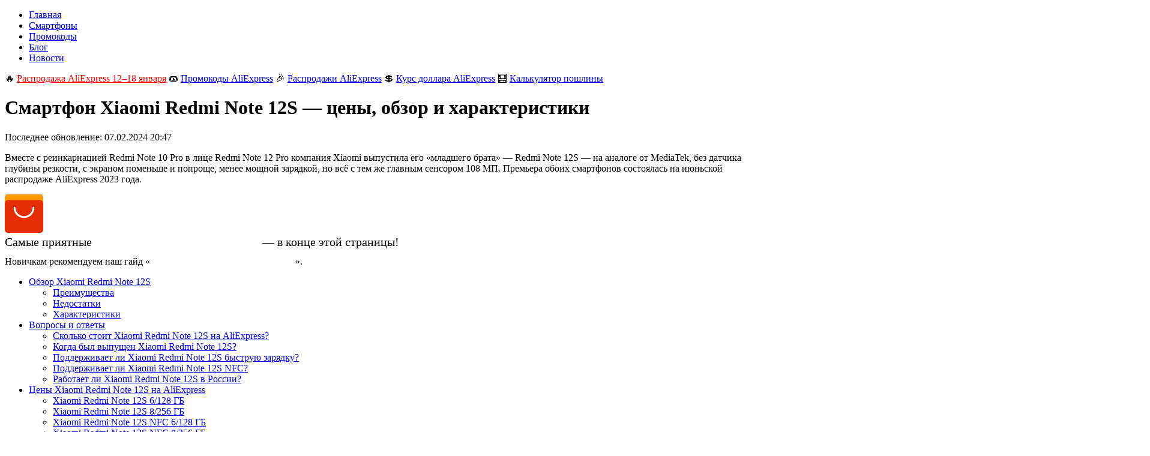

--- FILE ---
content_type: text/html; charset=UTF-8
request_url: https://moneyfromnothing.ru/phones/xiaomi-redmi-note-12s/
body_size: 8971
content:










<!DOCTYPE html>
<html lang="ru" prefix="og: http://ogp.me/ns# article: http://ogp.me/ns/article# profile: http://ogp.me/ns/profile# product: http://ogp.me/ns/product# fb: http://ogp.me/ns/fb#">
<head>
<meta content="text/html;charset=utf-8" http-equiv="Content-Type">
<meta content="IE=Edge" http-equiv="X-UA-Compatible">
<meta name="viewport" content="width=device-width, initial-scale=1.0">
<meta name="Description" content="Найти лучшую цену на смартфон Xiaomi Redmi Note 12S и купить его дешевле поможет сравнение цен. Обзор Xiaomi Redmi Note 12S, характеристики, отзывы и рейтинги пригодятся при выборе этого мобильного телефона.">
<meta name="Keywords" content="Xiaomi Redmi Note 12S, купить, телефон, мобильный, сотовый, смартфон, цена, цены, сравнение, aliexpress, обзор, характеристики, отзывы, описание, рейтинги, тесты">
<title>Xiaomi Redmi Note 12S — где купить смартфон, сравнение цен на AliExpress, обзор и характеристики</title>
<link rel="apple-touch-icon" sizes="180x180" href="/apple-touch-icon.png">
<link rel="icon" type="image/png" sizes="32x32" href="/favicon-32x32.png">
<link rel="icon" type="image/png" sizes="16x16" href="/favicon-16x16.png">
<link rel="manifest" href="/site.webmanifest">
<link rel="mask-icon" href="/safari-pinned-tab.svg" color="#5bbad5">
<meta name="msapplication-TileColor" content="#da532c">
<meta name="theme-color" content="#ffffff">
<link rel="preconnect" href="https://yastatic.net">
<link rel="preload" href="/fonts/ptsans/style.css" as="style">
<link rel="preload" href="/fonts/awesome/css/font-awesome.min.css" as="style">
<link rel="preload" href="/scripts/chart/Chart.min.css" as="style">
<link rel="preload" href="/site.css?version=63" as="style">
<link rel="preload" href="/fonts/ptsans/fonts/jizaRExUiTo99u79D0-ExdGM.woff2" as="font" type="font/woff2" crossorigin>
<link rel="preload" href="/fonts/ptsans/fonts/jizaRExUiTo99u79D0aExdGM.woff2" as="font" type="font/woff2" crossorigin>
<link rel="preload" href="/fonts/ptsans/fonts/jizaRExUiTo99u79D0KExQ.woff2" as="font" type="font/woff2" crossorigin>
<link rel="preload" href="/fonts/ptsans/fonts/jizaRExUiTo99u79D0yExdGM.woff2" as="font" type="font/woff2" crossorigin>
<link rel="preload" href="/fonts/ptsans/fonts/jizdRExUiTo99u79D0e8fOydIhUdwzM.woff2" as="font" type="font/woff2" crossorigin>
<link rel="preload" href="/fonts/ptsans/fonts/jizdRExUiTo99u79D0e8fOydIRUdwzM.woff2" as="font" type="font/woff2" crossorigin>
<link rel="preload" href="/fonts/ptsans/fonts/jizdRExUiTo99u79D0e8fOydKxUdwzM.woff2" as="font" type="font/woff2" crossorigin>
<link rel="preload" href="/fonts/ptsans/fonts/jizdRExUiTo99u79D0e8fOydLxUd.woff2" as="font" type="font/woff2" crossorigin>
<link rel="preload" href="/fonts/ptsans/fonts/jizfRExUiTo99u79B_mh0O6tLQ.woff2" as="font" type="font/woff2" crossorigin>
<link rel="preload" href="/fonts/ptsans/fonts/jizfRExUiTo99u79B_mh0OCtLQ0Z.woff2" as="font" type="font/woff2" crossorigin>
<link rel="preload" href="/fonts/ptsans/fonts/jizfRExUiTo99u79B_mh0OOtLQ0Z.woff2" as="font" type="font/woff2" crossorigin>
<link rel="preload" href="/fonts/ptsans/fonts/jizfRExUiTo99u79B_mh0OqtLQ0Z.woff2" as="font" type="font/woff2" crossorigin>
<link rel="preload" href="/fonts/ptsans/fonts/jizYRExUiTo99u79D0e0w8mIEDQ.woff2" as="font" type="font/woff2" crossorigin>
<link rel="preload" href="/fonts/ptsans/fonts/jizYRExUiTo99u79D0e0x8mI.woff2" as="font" type="font/woff2" crossorigin>
<link rel="preload" href="/fonts/ptsans/fonts/jizYRExUiTo99u79D0e0ycmIEDQ.woff2" as="font" type="font/woff2" crossorigin>
<link rel="preload" href="/fonts/ptsans/fonts/jizYRExUiTo99u79D0e0ysmIEDQ.woff2" as="font" type="font/woff2" crossorigin>
<link rel="preload" href="/fonts/awesome/fonts/fontawesome-webfont.woff2?v=4.7.0" as="font" type="font/woff2" crossorigin>
<link rel="preload" href="/scripts/jquery/jquery-3.5.1.min.js" as="script">
<link rel="preload" href="/site.js?version=35" as="script">
<link rel="preload" href="/chart.js?version=31" as="script">
<link rel="stylesheet" href="/fonts/ptsans/style.css">
<link rel="stylesheet" href="/fonts/awesome/css/font-awesome.min.css">
<link rel="stylesheet" href="/scripts/chart/Chart.min.css">
<link rel="stylesheet" href="/site.css?version=63" type="text/css">
<script src="/scripts/jquery/jquery-3.5.1.min.js"></script>
<script src="/scripts/chart/Chart.bundle.min.js" defer></script>
<script src="/site.js?version=35"></script>
<script src="/chart.js?version=31"></script>
</head>
<body>

<!--noindex-->
<nav id="menu">
<ul>
<li><a class="btn" href="/">Главная</a></li>
<li><a class="btn" href="/phones/">Смартфоны</a></li>
<li><a class="btn" href="/promo-codes/">Промокоды</a></li>
<li><a class="btn" href="/blog/">Блог</a></li>
<li><a class="btn" href="/news/">Новости</a></li>
</ul>
</nav>
<!--/noindex-->

<!--noindex-->
<aside id="topb">
<div id="topbl"></div>
<div id="topbi">
<div>
<div style="margin-left:0px;">
<!--
🔥&nbsp;<a href="/blog/aliexpress-sale-2025-september/" style="color:red;">Распродажи AliExpress в сентябре</a>
🔥&nbsp;<a href="/promo-codes/aliexpress/#sale" style="color:red;">Распродажа AliExpress 1–5 сентября</a>
🔥&nbsp;<a href="/promo-codes/aliexpress/#sale" style="color:red;">Последние часы распродажи AliExpress</a>
-->
🔥&nbsp;<a href="/promo-codes/aliexpress/#sale" style="color:red;">Распродажа AliExpress 12–18 января</a>
&#x1f39f;&#xfe0f;&nbsp;<a href="/promo-codes/aliexpress/">Промокоды AliExpress</a>
🎉&nbsp;<a href="/blog/aliexpress-sales-2026/">Распродажи AliExpress</a>
💲&nbsp;<a href="/blog/aliexpress-kurs-dollara/">Курс доллара AliExpress</a>
🧮&nbsp;<a href="/blog/customs-duty/#calc">Калькулятор пошлины</a>
</div>
</div>
</div>
<div id="topbr"></div>
</aside>
<!--/noindex-->

<div id="layout">
<div id="left"></div>
<div id="info">

<header><h1>Смартфон Xiaomi Redmi Note 12S — цены, обзор и характеристики</h1></header>
<p class="blogdt">Последнее обновление: <time datetime="2024-02-07T20:47:01+03:00">07.02.2024 20:47</time></p>
<p class="headline">Вместе с реинкарнацией Redmi Note 10 Pro в лице Redmi Note 12 Pro компания Xiaomi выпустила его «младшего брата» — Redmi Note 12S — на аналоге от MediaTek, без датчика глубины резкости, с экраном поменьше и попроще, менее мощной зарядкой, но всё с тем же главным сенсором 108 МП. Премьера обоих смартфонов состоялась на июньской распродаже AliExpress 2023 года.</p>

<div class="sidebar">
<div><img id="alilogo" src="/pics/aliexpress.svg" width="64" height="64" alt=""></div>
<div>
<span style="font-size:125%;display:inline-block;margin-bottom:12px;">Самые приятные <a href="#prices" style="color:#fff;text-decoration-style:dotted;">цены на&nbsp;Xiaomi Redmi Note 12S</a>&nbsp;&mdash; в&nbsp;конце этой страницы!</span><br>
<span>Новичкам рекомендуем наш гайд «<a href="/blog/aliexpress-how-to-buy-phones/" style="color:#fff;">Как купить смартфон на AliExpress</a>».</span>
</div>
</div>

<!--
<div class="sidebar" style="margin-top:4px;background-color:orange;">
<div><img id="warning" src="/pics/warning.svg" width="64" height="64" alt=""></div>
<div style="color:#000;">
<span style="font-size:125%;display:inline-block;margin-bottom:12px;">Обновление цен приостановлено.</span><br>
<span>Наблюдаются проблемы с&nbsp;обновлением цен. Знаем, чиним, скоро всё заработает.</span>
</div>
</div>
-->

<script>
window.onscroll = function () {
    document.getElementById("alilogo").style.transform = "rotate(" + window.pageYOffset / 2 + "deg)";
};
</script>

<meta property="og:description" content="Найти лучшую цену на смартфон Xiaomi Redmi Note 12S и купить его дешевле поможет сравнение цен. Обзор Xiaomi Redmi Note 12S, характеристики, отзывы и рейтинги пригодятся при выборе этого мобильного телефона.">
<meta property="og:image" content="https://moneyfromnothing.ru/phones/xiaomi-redmi-note-12s/pics/xiaomi-redmi-note-12s-green.webp">
<meta property="og:image:secure_url" content="https://moneyfromnothing.ru/phones/xiaomi-redmi-note-12s/pics/xiaomi-redmi-note-12s-green.webp">
<meta property="og:site_name" content="MoneyFromNothing.ru">
<meta property="og:title" content="Xiaomi Redmi Note 12S — где купить смартфон, сравнение цен на AliExpress, обзор и характеристики">
<meta property="og:type" content="article">
<meta property="og:url" content="https://moneyfromnothing.ru/phones/xiaomi-redmi-note-12s/">
<meta property="article:published_time" content="2023-06-11T18:30:00+03:00">
<meta property="article:modified_time" content="2024-02-07T20:47:01+03:00">

<meta property="article:tag" content="Xiaomi Redmi Note 12S">
<meta property="article:tag" content="купить">
<meta property="article:tag" content="телефон">
<meta property="article:tag" content="мобильный">
<meta property="article:tag" content="сотовый">
<meta property="article:tag" content="смартфон">
<meta property="article:tag" content="цена">
<meta property="article:tag" content="цены">
<meta property="article:tag" content="сравнение">
<meta property="article:tag" content="aliexpress">
<meta property="article:tag" content="обзор">
<meta property="article:tag" content="характеристики">
<meta property="article:tag" content="отзывы">
<meta property="article:tag" content="описание">
<meta property="article:tag" content="рейтинги">
<meta property="article:tag" content="тесты">


<meta property="twitter:card" content="summary">
<meta property="twitter:creator" content="@mfn_ru">
<meta property="twitter:title" content="Xiaomi Redmi Note 12S — где купить смартфон, сравнение цен на AliExpress, обзор и характеристики">
<meta property="twitter:description" content="Найти лучшую цену на смартфон Xiaomi Redmi Note 12S и купить его дешевле поможет сравнение цен. Обзор Xiaomi Redmi Note 12S, характеристики, отзывы и рейтинги пригодятся при выборе этого мобильного телефона.">
<meta property="twitter:image" content="https://moneyfromnothing.ru/phones/xiaomi-redmi-note-12s/pics/xiaomi-redmi-note-12s-green.webp">

<script type="application/ld+json">
{
   "@context":"https://schema.org",
   "@type":"Article",
   "@id":"https://moneyfromnothing.ru/phones/xiaomi-redmi-note-12s/",
   "author":{
      "@type": "Organization",
      "name": "MoneyFromNothing.ru"
   },
   "dateModified":"2024-02-07T20:47:01+03:00",
   "datePublished":"2023-06-11T18:30:00+03:00",
   "description":"Найти лучшую цену на смартфон Xiaomi Redmi Note 12S и купить его дешевле поможет сравнение цен. Обзор Xiaomi Redmi Note 12S, характеристики, отзывы и рейтинги пригодятся при выборе этого мобильного телефона.",
   "headline":"Вместе с реинкарнацией Redmi Note 10 Pro в лице Redmi Note 12 Pro компания Xiaomi выпустила его «младшего брата» — Redmi Note 12S — на аналоге от MediaTek, без датчика глубины резкости, с экраном поменьше и попроще, менее мощной зарядкой, но всё с тем же главным сенсором 108 МП. Премьера обоих смартфонов состоялась на июньской распродаже AliExpress 2023 года.",
   "image":"https://moneyfromnothing.ru/phones/xiaomi-redmi-note-12s/pics/xiaomi-redmi-note-12s-green.webp",
   "keywords":"Xiaomi Redmi Note 12S, купить, телефон, мобильный, сотовый, смартфон, цена, цены, сравнение, aliexpress, обзор, характеристики, отзывы, описание, рейтинги, тесты",
   "name":"Xiaomi Redmi Note 12S — где купить смартфон, сравнение цен на AliExpress, обзор и характеристики",
   "publisher":{
      "@type": "Organization",
      "name": "MoneyFromNothing.ru"
   },
   "url":"https://moneyfromnothing.ru/phones/xiaomi-redmi-note-12s/"
}
</script>

<script type="application/ld+json">
{
   "@context":"https://schema.org",
   "@type":"BreadcrumbList",
   "name":"Breadcrumbs",
   "itemListElement":[
      {
         "@type":"ListItem",
         "position":1,
         "item":{
            "@id":"https://moneyfromnothing.ru/",
            "name":"Главная"
         }
      },
      {
         "@type":"ListItem",
         "position":2,
         "item":{
            "@id":"https://moneyfromnothing.ru/phones/",
            "name":"Смартфоны и цены"
         }
      },
      {
         "@type":"ListItem",
         "position":3,
         "item":{
            "@id":"https://moneyfromnothing.ru/phones/xiaomi-redmi-note-12s/",
            "name":"Xiaomi Redmi Note 12S"
         }
      }
   ]
}
</script>


<!--noindex-->
<ul class="contents">
<li>
<a href="#about">Обзор Xiaomi Redmi Note 12S</a>
<ul>
<li><a href="#pros">Преимущества</a></li>
<li><a href="#cons">Недостатки</a></li>
<li><a href="#spec">Характеристики</a></li>
</ul>
</li>
<li>
<a href="#faq">Вопросы и ответы</a>
<ul>
<li><a href="#faq1">Сколько стоит Xiaomi Redmi Note 12S на AliExpress?</a></li>
<li><a href="#faq2">Когда был выпущен Xiaomi Redmi Note 12S?</a></li>
<li><a href="#faq3">Поддерживает ли Xiaomi Redmi Note 12S быструю зарядку?</a></li>
<li><a href="#faq4">Поддерживает ли Xiaomi Redmi Note 12S NFC?</a></li>
<li><a href="#faq5">Работает ли Xiaomi Redmi Note 12S в России?</a></li>
</ul>
</li>
<li>
<a href="#prices" class="hot">Цены Xiaomi Redmi Note 12S на AliExpress</a>
<ul>
<li><a href="#product1321">Xiaomi Redmi Note 12S 6/128&nbsp;ГБ</a></li>
<li><a href="#product1322">Xiaomi Redmi Note 12S 8/256&nbsp;ГБ</a></li>
<li><a href="#product1345">Xiaomi Redmi Note 12S NFC 6/128&nbsp;ГБ</a></li>
<li><a href="#product1346">Xiaomi Redmi Note 12S NFC 8/256&nbsp;ГБ</a></li>
</ul>
</li>
</ul>
<!--/noindex-->



<h2 id="about">Обзор Xiaomi Redmi Note 12S</h2>

<p class="definition"><dfn>Xiaomi Redmi Note 12S</dfn>&nbsp;— бюджетный смартфон на процессоре Helio G96 со 108-мегапиксельной камерой, 90-герцевым AMOLED-дисплеем и 33-ваттной зарядкой.</p>
<p class="i">Похожие модели: <a href="/phones/xiaomi-redmi-note-12-pro-4g/">Xiaomi Redmi Note&nbsp;12 Pro</a>.</p>

<p class="imgbox">
<img src="pics/xiaomi-redmi-note-12s.webp" alt="Смартфон Xiaomi Redmi Note 12S" title="Смартфон Xiaomi Redmi Note 12S">
</p>

<p>По производительности Helio G96 в Redmi Note 12S и Snapdragon 732G в Redmi Note 12 Pro идут нос в нос, набирая в AnTuTu 9 по 340-350 тысяч баллов. Оба процессора созданы для использования в среднебюджетных устройствах и обеспечивают комфортную работу в повседневных приложениях.</p>
<p>Основная камера Redmi Note 12S, размещённая в левой верхней части задней панели, состоит из трёх модулей: универсального на сенсоре Samsung S5KHM2 с разрешением 108&nbsp;МП, широкоугольного с разрешением 8&nbsp;МП и углом обзора 118˚ и макромодуля с разрешением 2&nbsp;МП. Датчика глубины резкости для размытия фона на портретных снимках нет, боке формируется алгоритмически. Селфи-камера традиционно расположена по центру верхней кромки экрана, разрешение её сенсора составляет 16&nbsp;МП.</p>
<p>Дисплей выполнен на 6,43-дюймовой AMOLED-матрице с разрешением 2400&nbsp;× 1080&nbsp;точек, частотой обновления до 90&nbsp;Гц и пиковой яркостью 1000&nbsp;нит. Поддерживается режим чтения версии 3.0 для снижения усталости глаз.</p>
<p>Аккумулятор ёмкостью 5000&nbsp;мА·ч заряжается от адаптера мощностью 33&nbsp;Вт.</p>
<p>Redmi Note 12S не поддерживает современные стандарты связи 5G и Wi-Fi 6, но содержит модуль NFC для бесконтактных платежей. Для «бородатых старцев» конструкторы Xiaomi оставили на борту устройства ИК-передатчик и разъём для проводных наушников.</p>

<h3 id="pros">Преимущества</h3>

<ul>
<li>тройная камера 108+8+2&nbsp;МП;</li>
<li>AMOLED-дисплей с частотой обновления 90&nbsp;Гц;</li>
<li>достаточно производительный бюджетный процессор;</li>
<li>стереодинамики и аудиоразъём «миниджек»;</li>
<li>быстрая зарядка 33&nbsp;Вт;</li>
<li>поддержка Wi-Fi 5 и NFC.</li>
</ul>

<h3 id="cons">Недостатки</h3>

<ul>
<li>отсутствие поддержки 5G и Wi-Fi 6;</li>
<li>отсутствие оптической стабилизации изображения;</li>
<li>отсутствие полноценной защиты от влаги и пыли;</li>
<li>отсутствие беспроводной зарядки.</li>
</ul>

<h3 id="spec">Характеристики</h3>

<p>Смартфон Xiaomi Redmi Note 12S выпускается в двух модификациях: 6/128 и&nbsp;8/256&nbsp;ГБ оперативной и флеш-памяти соответственно.</p>

<ul class="specification">
<li><span>Сеть 2G:</span><span>GSM/GPRS/EDGE (850/900/1800&nbsp;МГц)</span></li>
<li><span>Сеть 3G:</span><span>WCDMA (850/900/2100&nbsp;МГц)</span></li>
<li><span>Сеть 4G:</span><span>FDD-LTE (B1/B3/B5/<wbr>B7/B8/B20/<wbr>B28), TDD-LTE (B38/B40/B41)</span></li>
<li><span>SIM-карты:</span><span>2&nbsp;× Nano-SIM</span></li>
<li><span>Процессор:</span><span>MediaTek Helio&nbsp;G96 2&nbsp;× 2,05&nbsp;ГГц Cortex-A76&nbsp;+ 6&nbsp;× 2,0&nbsp;ГГц Cortex-A55</span></li>
<li><span>Графика:</span><span>Mali-G57&nbsp;MC2</span></li>
<li><span>ОЗУ:</span><span>6 или 8&nbsp;ГБ LPDDR4X</span></li>
<li><span>Флеш-память:</span><span>128 или 256&nbsp;ГБ UFS&nbsp;2.2</span></li>
<li><span>Дисплей:</span><span>6,43″ AMOLED, 2400×1080 (20:9), 409&nbsp;ppi, 90&nbsp;Гц</span></li>
<li><span>Основная камера:</span><span>108&nbsp;МП, ƒ/1.9 (Samsung&nbsp;S5KHM2; PDAF)&nbsp;+ 8&nbsp;МП, ƒ/2.2 (широкоугольная, 118˚)&nbsp;+ 2&nbsp;МП, ƒ/2.4 (макро)</span></li>
<li><span>Фронтальная камера:</span><span>16&nbsp;МП, ƒ/2.4</span></li>
<li><span>Батарея:</span><span>5&#8239;000&nbsp;мА·ч, несъёмная</span></li>
<li><span>Быстрая зарядка:</span><span>33&nbsp;Вт</span></li>
<li><span>Системы позиционирования:</span><span>GPS, ГЛОНАСС, Galileo, Beidou</span></li>
<li><span>Системы связи:</span><span>Wi-Fi 802.11 a/b/g/n/ac, Bluetooth&nbsp;5.2, FM, IrDA, NFC</span></li>
<li><span>Платформа:</span><span>Android&nbsp;13, MIUI&nbsp;14</span></li>
<li><span>Размеры:</span><span>159,87&nbsp;× 73,87&nbsp;× 8,09&nbsp;мм</span></li>
<li><span>Вес:</span><span>176&nbsp;г</span></li>
</ul>

<p class="imgbox">
<img src="pics/xiaomi-redmi-note-12s-spec.webp" style="border:none;border-radius:24px;" alt="Характеристики смартфона Xiaomi Redmi Note 12S" title="Характеристики смартфона Xiaomi Redmi Note 12S">
</p>

<p>Смартфон Xiaomi Redmi Note 12S выпускается в корпусе трёх цветов: чёрном (Onyx Black), зелёном (Pearl Green) и синем (Ice Blue).</p>

<p class="imgbox">
<img src="pics/xiaomi-redmi-note-12s-black.webp" alt="Смартфон Xiaomi Redmi Note 12S в чёрном (Onyx Black) корпусе" title="Смартфон Xiaomi Redmi Note 12S в чёрном (Onyx Black) корпусе">
<img src="pics/xiaomi-redmi-note-12s-green.webp" alt="Смартфон Xiaomi Redmi Note 12S в зелёном (Pearl Green) корпусе" title="Смартфон Xiaomi Redmi Note 12S в зелёном (Pearl Green) корпусе">
<img src="pics/xiaomi-redmi-note-12s-blue.webp" alt="Смартфон Xiaomi Redmi Note 12S в синем (Ice Blue) корпусе" title="Смартфон Xiaomi Redmi Note 12S в синем (Ice Blue) корпусе">
</p>

<h2 id="faq">Вопросы и ответы</h2>

<div itemscope itemtype="https://schema.org/FAQPage">

<div itemscope itemprop="mainEntity" itemtype="https://schema.org/Question">
<h3 id="faq1" itemprop="name">—&nbsp;Сколько стоит Xiaomi Redmi Note 12S на AliExpress?</h3>
<div itemscope itemprop="acceptedAnswer" itemtype="https://schema.org/Answer">
<p itemprop="text">Купить Xiaomi Redmi Note 12S на&nbsp;AliExpress можно по&nbsp;цене от&nbsp;17920&nbsp;₽ до&nbsp;17920&nbsp;₽.</p>
</div>
</div>

<div itemscope itemprop="mainEntity" itemtype="https://schema.org/Question">
<h3 id="faq2" itemprop="name">—&nbsp;Когда был выпущен Xiaomi Redmi Note 12S?</h3>
<div itemscope itemprop="acceptedAnswer" itemtype="https://schema.org/Answer">
<p itemprop="text">Смартфон Xiaomi Redmi Note 12S был официально представлен 6&nbsp;марта 2023&nbsp;года и&nbsp;поступил в&nbsp;продажу 12&nbsp;июня 2023&nbsp;года.</p>
</div>
</div>

<div itemscope itemprop="mainEntity" itemtype="https://schema.org/Question">
<h3 id="faq3" itemprop="name">—&nbsp;Поддерживает ли Xiaomi Redmi Note 12S быструю зарядку?</h3>
<div itemscope itemprop="acceptedAnswer" itemtype="https://schema.org/Answer">
<p itemprop="text">Мощность зарядки Xiaomi Redmi Note 12S составляет 33&nbsp;Вт.</p>
</div>
</div>

<div itemscope itemprop="mainEntity" itemtype="https://schema.org/Question">
<h3 id="faq4" itemprop="name">—&nbsp;Поддерживает ли Xiaomi Redmi Note 12S NFC?</h3>
<div itemscope itemprop="acceptedAnswer" itemtype="https://schema.org/Answer">
<p itemprop="text">Да, некоторые модификации смартфона Xiaomi Redmi Note 12S оснащены модулем NFC и&nbsp;поддерживают бесконтактную оплату на&nbsp;кассовых терминалах.</p>
</div>
</div>

<div itemscope itemprop="mainEntity" itemtype="https://schema.org/Question">
<h3 id="faq5" itemprop="name">—&nbsp;Работает ли Xiaomi Redmi Note 12S в России?</h3>
<div itemscope itemprop="acceptedAnswer" itemtype="https://schema.org/Answer">
<p itemprop="text">Да, смартфон Xiaomi Redmi Note 12S поддерживает стандарты и&nbsp;диапазоны частот, используемые российскими операторами сотовой связи.</p>
</div>
</div>

</div>

<h2 id="prices">Цены Xiaomi Redmi Note 12S на AliExpress</h2>

<p>Низкие цены на&nbsp;смартфоны из&nbsp;Китая всегда найдутся на&nbsp;AliExpress. Для упрощения мониторинга и&nbsp;сравнения цен ниже приведены регулярно обновляемые таблицы, которые помогут <b>купить Xiaomi Redmi Note 12S на&nbsp;AliExpress</b> дешевле. В&nbsp;них сведены предложения надёжных продавцов с&nbsp;высоким рейтингом&nbsp;— не&nbsp;менее 85%. Цены указаны <b>в&nbsp;рублях с&nbsp;учётом всех скидок</b>, включая фиксированные скидки, купоны и&nbsp;промокоды магазинов.</p>
<p class="advice"><span>Совет</span><span>На&nbsp;мобильных устройствах таблицы можно двигать влево-вправо для просмотра всех столбцов.</span></p>

<h2 id="product1321">Xiaomi Redmi Note 12S 6/128 ГБ</h2>
<p class="desc">Глобальная версия 6,43″ Helio G96 6/128 ГБ 2303CRA44A</p>
<p class="i">Данные обновлены 26.04.2025 20:29:50.</p>

<div id="d1321" data-sale=""></div>
<script>
var d1321 = [{label:"Black",borderColor:"#000000",data:[]},{label:"Green",borderColor:"#60bd68",data:[]},{label:"Blue",borderColor:"#5da5da",data:[]}];
chart("d1321", d1321);
</script>
<div class="tblwrp">
<table id="t1321" class="infotbl" style="display:none;">
<tr>
<th>Продавец</th>
<th>Заказов</th>
<th>Black</th>
<th>Green</th>
<th>Blue</th>
</tr>
</table>
</div>


<!--noindex-->
<aside>
<p class="cashb" style="margin-top:-8pt">
<span class="starred" style="margin-left:0;">★</span>&nbsp;— надёжный продавец с&nbsp;высоким рейтингом, рекомендуемый к&nbsp;размещению заказов.<br>
Хотите купить смартфон ещё дешевле? Применяйте <a href="/promo-codes/aliexpress/">промокоды AliExpress</a>!<br>
Цены на смартфоны из Китая зависят от <a href="https://moneyfromnothing.ru/blog/aliexpress-kurs-dollara/">курс доллара AliExpress</a>.<br>
При&nbsp;заказе телефона стоимостью выше 200&nbsp;€ для расчёта таможенной пошлины используйте <a href="/blog/customs-duty/#calc">таможенный калькулятор</a>.<br>
Ни&nbsp;разу не&nbsp;покупали телефон на&nbsp;AliExpress? Прочтите наш гайд &laquo;<a href="/blog/aliexpress-how-to-buy-phones/">Как купить смартфон на&nbsp;AliExpress</a>&raquo;!
</p>
</aside>
<!--/noindex-->

<h2 id="product1322">Xiaomi Redmi Note 12S 8/256 ГБ</h2>
<p class="desc">Глобальная версия 6,43″ Helio G96 8/256 ГБ 2303CRA44A</p>
<p class="i">Данные обновлены 02.12.2025 17:29:48.</p>

<div id="d1322" data-sale=""></div>
<script>
var d1322 = [{label:"Black",borderColor:"#000000",data:[]},{label:"Green",borderColor:"#60bd68",data:[]},{label:"Blue",borderColor:"#5da5da",data:[]}];
chart("d1322", d1322);
</script>
<div class="tblwrp">
<table id="t1322" class="infotbl" style="display:none;">
<tr>
<th>Продавец</th>
<th>Заказов</th>
<th>Black</th>
<th>Green</th>
<th>Blue</th>
</tr>
</table>
</div>


<!--noindex-->
<aside>
<p class="cashb" style="margin-top:-8pt">
<span class="starred" style="margin-left:0;">★</span>&nbsp;— надёжный продавец с&nbsp;высоким рейтингом, рекомендуемый к&nbsp;размещению заказов.<br>
Хотите купить смартфон ещё дешевле? Применяйте <a href="/promo-codes/aliexpress/">промокоды AliExpress</a>!<br>
Цены на смартфоны из Китая зависят от <a href="https://moneyfromnothing.ru/blog/aliexpress-kurs-dollara/">курс доллара AliExpress</a>.<br>
При&nbsp;заказе телефона стоимостью выше 200&nbsp;€ для расчёта таможенной пошлины используйте <a href="/blog/customs-duty/#calc">таможенный калькулятор</a>.<br>
Ни&nbsp;разу не&nbsp;покупали телефон на&nbsp;AliExpress? Прочтите наш гайд &laquo;<a href="/blog/aliexpress-how-to-buy-phones/">Как купить смартфон на&nbsp;AliExpress</a>&raquo;!
</p>
</aside>
<!--/noindex-->

<h2 id="product1345">Xiaomi Redmi Note 12S NFC 6/128 ГБ</h2>
<p class="desc">Глобальная версия 6,43″ Helio G96 6/128 ГБ 2303CRA44A</p>
<p class="i">Данные обновлены 26.10.2025 01:04:39.</p>

<div id="d1345" data-sale=""></div>
<script>
var d1345 = [{label:"Black",borderColor:"#000000",data:[]},{label:"Green",borderColor:"#60bd68",data:[]},{label:"Blue",borderColor:"#5da5da",data:[]}];
chart("d1345", d1345);
</script>
<div class="tblwrp">
<table id="t1345" class="infotbl" style="display:none;">
<tr>
<th>Продавец</th>
<th>Заказов</th>
<th>Black</th>
<th>Green</th>
<th>Blue</th>
</tr>
</table>
</div>


<!--noindex-->
<aside>
<p class="cashb" style="margin-top:-8pt">
<span class="starred" style="margin-left:0;">★</span>&nbsp;— надёжный продавец с&nbsp;высоким рейтингом, рекомендуемый к&nbsp;размещению заказов.<br>
Хотите купить смартфон ещё дешевле? Применяйте <a href="/promo-codes/aliexpress/">промокоды AliExpress</a>!<br>
Цены на смартфоны из Китая зависят от <a href="https://moneyfromnothing.ru/blog/aliexpress-kurs-dollara/">курс доллара AliExpress</a>.<br>
При&nbsp;заказе телефона стоимостью выше 200&nbsp;€ для расчёта таможенной пошлины используйте <a href="/blog/customs-duty/#calc">таможенный калькулятор</a>.<br>
Ни&nbsp;разу не&nbsp;покупали телефон на&nbsp;AliExpress? Прочтите наш гайд &laquo;<a href="/blog/aliexpress-how-to-buy-phones/">Как купить смартфон на&nbsp;AliExpress</a>&raquo;!
</p>
</aside>
<!--/noindex-->

<h2 id="product1346">Xiaomi Redmi Note 12S NFC 8/256 ГБ</h2>
<p class="desc">Глобальная версия 6,43″ Helio G96 8/256 ГБ 2303CRA44A</p>
<p class="i">Данные обновлены 02.12.2025 17:29:48.</p>

<div id="d1346" data-sale=""></div>
<script>
var d1346 = [{label:"Black",borderColor:"#000000",data:[]},{label:"Green",borderColor:"#60bd68",data:[]},{label:"Blue",borderColor:"#5da5da",data:[]}];
chart("d1346", d1346);
</script>
<div class="tblwrp">
<table id="t1346" class="infotbl" style="display:none;">
<tr>
<th>Продавец</th>
<th>Заказов</th>
<th>Black</th>
<th>Green</th>
<th>Blue</th>
</tr>
</table>
</div>


<!--noindex-->
<aside>
<p class="cashb" style="margin-top:-8pt">
<span class="starred" style="margin-left:0;">★</span>&nbsp;— надёжный продавец с&nbsp;высоким рейтингом, рекомендуемый к&nbsp;размещению заказов.<br>
Хотите купить смартфон ещё дешевле? Применяйте <a href="/promo-codes/aliexpress/">промокоды AliExpress</a>!<br>
Цены на смартфоны из Китая зависят от <a href="https://moneyfromnothing.ru/blog/aliexpress-kurs-dollara/">курс доллара AliExpress</a>.<br>
При&nbsp;заказе телефона стоимостью выше 200&nbsp;€ для расчёта таможенной пошлины используйте <a href="/blog/customs-duty/#calc">таможенный калькулятор</a>.<br>
Ни&nbsp;разу не&nbsp;покупали телефон на&nbsp;AliExpress? Прочтите наш гайд &laquo;<a href="/blog/aliexpress-how-to-buy-phones/">Как купить смартфон на&nbsp;AliExpress</a>&raquo;!
</p>
</aside>
<!--/noindex-->






<p class="tags">Теги: Xiaomi Redmi Note 12S, купить, телефон, мобильный, сотовый, смартфон, цена, цены, сравнение, aliexpress, обзор, характеристики, отзывы, описание, рейтинги, тесты.</p>

<!--noindex-->
<aside>
<div class="phmodels">
 <div>
  <div style="background:url(/img/xiaomi-logo-55.png) no-repeat;"></div>
  <ul>
   <li style="color:#9f9f9f">Флагманская линейка</li>
   <li><a href="/phones/xiaomi-17-pro-max/">Xiaomi&nbsp;17 Pro Max</a></li>
   <li><a href="/phones/xiaomi-17-pro/">Xiaomi&nbsp;17 Pro</a></li>
   <li><a href="/phones/xiaomi-17/">Xiaomi&nbsp;17</a></li>
   <li><a href="/phones/xiaomi-15-ultra/">Xiaomi&nbsp;15 Ultra</a></li>
   <li><a href="/phones/xiaomi-15-pro/">Xiaomi&nbsp;15 Pro</a></li>
   <li><a href="/phones/xiaomi-15/">Xiaomi&nbsp;15</a></li>
   <li><a href="/phones/xiaomi-15t-pro/">Xiaomi&nbsp;15T Pro</a></li>
   <li><a href="/phones/xiaomi-15t/">Xiaomi&nbsp;15T</a></li>
   <li><a href="/phones/xiaomi-14-ultra/">Xiaomi&nbsp;14&nbsp;Ultra</a></li>
   <li><a href="/phones/xiaomi-14-pro/">Xiaomi&nbsp;14&nbsp;Pro</a></li>
   <li><a href="/phones/xiaomi-14/">Xiaomi&nbsp;14</a></li>
   <li><a href="/phones/xiaomi-14t-pro/">Xiaomi&nbsp;14T Pro</a></li>
   <li><a href="/phones/xiaomi-14t/">Xiaomi&nbsp;14T</a></li>
   <li style="color:#9f9f9f">Линейка «Redmi Note»</li>
   <li><a href="/phones/xiaomi-redmi-note-15-pro-plus-5g/">Redmi Note 15 Pro+ 5G</a></li>
   <li><a href="/phones/xiaomi-redmi-note-15-pro-5g/">Redmi Note 15 Pro 5G</a></li>
   <li><a href="/phones/xiaomi-redmi-note-15-5g/">Redmi Note 15 5G</a></li>
   <li><a href="/phones/xiaomi-redmi-note-14-pro-plus-5g/">Redmi Note 14 Pro+ 5G</a></li>
   <li><a href="/phones/xiaomi-redmi-note-14-pro-5g/">Redmi Note 14 Pro 5G</a></li>
   <li><a href="/phones/xiaomi-redmi-note-14-5g/">Redmi Note 14 5G</a></li>
   <li><a href="/phones/xiaomi-redmi-note-14-pro-4g/">Redmi Note 14 Pro</a></li>
   <li><a href="/phones/xiaomi-redmi-note-14s/">Redmi Note 14S</a></li>
   <li><a href="/phones/xiaomi-redmi-note-14-4g/">Redmi Note 14</a></li>
   <li><a href="/phones/xiaomi-redmi-note-13-pro-plus-5g/">Redmi Note 13 Pro+ 5G</a></li>
   <li><a href="/phones/xiaomi-redmi-note-13-pro-5g/">Redmi Note 13 Pro 5G</a></li>
   <li><a href="/phones/xiaomi-redmi-note-13-pro-4g/">Redmi Note 13 Pro</a></li>
   <li><a href="/phones/xiaomi-redmi-note-13-5g/">Redmi Note 13 5G</a></li>
   <li><a href="/phones/xiaomi-redmi-note-13-4g/">Redmi Note 13</a></li>
   <li style="color:#9f9f9f">Линейка «Redmi»</li>
   <li><a href="/phones/xiaomi-redmi-15/">Redmi 15</a></li>
   <li><a href="/phones/xiaomi-redmi-15c/">Redmi 15C</a></li>
   <li><a href="/phones/xiaomi-redmi-14c/">Redmi 14C</a></li>
   <li><a href="/phones/xiaomi-redmi-13/">Redmi 13</a></li>
   <li><a href="/phones/xiaomi-redmi-13c/">Redmi 13C</a></li>
   <li style="color:#9f9f9f">Линейка «Redmi A»</li>
   <li><a href="/phones/xiaomi-redmi-a5/">Redmi A5</a></li>
   <li style="color:#9f9f9f">Планшеты Xiaomi</li>
   <li><a href="/phones/xiaomi-pad-mini/">Xiaomi Pad Mini</a></li>
   <li><a href="/phones/xiaomi-pad-7-pro/">Xiaomi Pad&nbsp;7 Pro</a></li>
   <li><a href="/phones/xiaomi-pad-7/">Xiaomi Pad&nbsp;7</a></li>
   <li><a href="/phones/xiaomi-pad-6/">Xiaomi Pad&nbsp;6</a></li>
   <li style="color:#9f9f9f">Планшеты Redmi</li>
   <li><a href="/phones/xiaomi-redmi-pad-2-pro/">Redmi Pad 2 Pro</a></li>
   <li><a href="/phones/xiaomi-redmi-pad-2/">Redmi Pad 2</a></li>
   <li><a href="/phones/xiaomi-redmi-pad-pro/">Redmi Pad Pro</a></li>
   <li><a href="/phones/xiaomi-redmi-pad-se/">Redmi Pad SE</a></li>
   <li><a href="/phones/xiaomi-redmi-pad-se-87/">Redmi Pad SE 8.7</a></li>
  </ul>
 </div>
 <div>
  <div style="background:url(/img/poco-logo-55.png) no-repeat;"></div>
  <ul>
   <li style="color:#9f9f9f">Линейка «F»</li>
   <li><a href="/phones/poco-f8-ultra/">POCO F8 Ultra</a></li>
   <li><a href="/phones/poco-f8-pro/">POCO F8 Pro</a></li>
   <li><a href="/phones/poco-f7-ultra/">POCO F7 Ultra</a></li>
   <li><a href="/phones/poco-f7-pro/">POCO F7 Pro</a></li>
   <li><a href="/phones/poco-f7/">POCO F7</a></li>
   <li><a href="/phones/poco-f6-pro/">POCO F6 Pro</a></li>
   <li><a href="/phones/poco-f6/">POCO F6</a></li>
   <li><a href="/phones/poco-f5-pro/">POCO F5 Pro</a></li>
   <li><a href="/phones/poco-f5/">POCO F5</a></li>
   <li style="color:#9f9f9f">Линейка «X»</li>
   <li><a href="/phones/poco-x7-pro/">POCO X7 Pro</a></li>
   <li><a href="/phones/poco-x7/">POCO X7</a></li>
   <li><a href="/phones/poco-x6-pro-5g/">POCO X6 Pro</a></li>
   <li><a href="/phones/poco-x6-5g/">POCO X6</a></li>
   <li><a href="/phones/poco-x5-pro-5g/">POCO X5 Pro</a></li>
   <li><a href="/phones/poco-x5-5g/">POCO X5</a></li>
   <li style="color:#9f9f9f">Линейка «M»</li>
   <li><a href="/phones/poco-m8-pro/">POCO M8 Pro</a></li>
   <li><a href="/phones/poco-m8/">POCO M8</a></li>
   <li><a href="/phones/poco-m7-pro/">POCO M7 Pro</a></li>
   <li><a href="/phones/poco-m7/">POCO M7</a></li>
   <li><a href="/phones/poco-m6-pro/">POCO M6 Pro</a></li>
   <li><a href="/phones/poco-m6/">POCO M6</a></li>
   <li><a href="/phones/poco-m5s/">POCO M5s</a></li>
   <li><a href="/phones/poco-m5/">POCO M5</a></li>
   <li style="color:#9f9f9f">Линейка «C»</li>
   <li><a href="/phones/poco-c85/">POCO C85</a></li>
   <li><a href="/phones/poco-c75/">POCO C75</a></li>
   <li><a href="/phones/poco-c71/">POCO C71</a></li>
   <li><a href="/phones/poco-c65/">POCO C65</a></li>
   <li><a href="/phones/poco-c61/">POCO C61</a></li>
   <li style="color:#9f9f9f">Планшеты</li>
   <li><a href="/phones/poco-pad-x1/">POCO Pad X1</a></li>
   <li><a href="/phones/poco-pad-m1/">POCO Pad M1</a></li>
   <li><a href="/phones/poco-pad/">POCO Pad</a></li>
  </ul>
 </div>
 <div>
  <div style="background:url(/img/realme-logo-55.png) no-repeat;"></div>
  <ul>
   <li style="color:#9f9f9f">Линейка «GT»</li>
   <li><a href="/phones/realme-gt-8-pro/">Realme GT 8 Pro</a></li>
   <li><a href="/phones/realme-gt-7-pro/">Realme GT 7 Pro</a></li>
   <li><a href="/phones/realme-gt-7/">Realme GT 7</a></li>
   <li><a href="/phones/realme-gt-7t/">Realme GT 7T</a></li>
   <li><a href="/phones/realme-gt-6/">Realme GT 6</a></li>
   <li><a href="/phones/realme-gt-6t/">Realme GT 6T</a></li>
   <li style="color:#9f9f9f">Линейка «Neo»</li>
   <li><a href="/phones/realme-neo-7/">Realme Neo 7</a></li>
   <li style="color:#9f9f9f">Основная линейка</li>
   <li><a href="/phones/realme-16-pro-plus/">Realme 16 Pro+</a></li>
   <li><a href="/phones/realme-15-pro/">Realme 15 Pro</a></li>
   <li><a href="/phones/realme-15/">Realme 15</a></li>
   <li><a href="/phones/realme-15t/">Realme 15T</a></li>
   <li><a href="/phones/realme-14-pro-plus/">Realme 14 Pro+</a></li>
   <li><a href="/phones/realme-14-pro/">Realme 14 Pro</a></li>
   <li><a href="/phones/realme-14/">Realme 14</a></li>
   <li><a href="/phones/realme-14t/">Realme 14T</a></li>
   <li><a href="/phones/realme-13-pro-plus/">Realme 13 Pro+</a></li>
   <li><a href="/phones/realme-13-pro/">Realme 13 Pro</a></li>
   <li><a href="/phones/realme-13-plus/">Realme 13+</a></li>
   <li><a href="/phones/realme-13/">Realme 13</a></li>
   <li><a href="/phones/realme-12-pro-plus/">Realme 12 Pro+</a></li>
   <li><a href="/phones/realme-12-pro/">Realme 12 Pro</a></li>
   <li><a href="/phones/realme-12-plus/">Realme 12+</a></li>
   <li><a href="/phones/realme-12x/">Realme 12x</a></li>
   <li><a href="/phones/realme-12-4g/">Realme 12 4G</a></li>
   <li style="color:#9f9f9f">Линейка «P»</li>
   <li><a href="/phones/realme-p3-ultra/">Realme P3 Ultra</a></li>
   <li><a href="/phones/realme-p3/">Realme P3</a></li>
   <li><a href="/phones/realme-p3-lite/">Realme P3 Lite</a></li>
   <li style="color:#9f9f9f">Бюджетная линейка</li>
   <li><a href="/phones/realme-c75/">Realme C75</a></li>
   <li><a href="/phones/realme-c71/">Realme C71</a></li>
   <li><a href="/phones/realme-c67/">Realme C67</a></li>
   <li><a href="/phones/realme-c63/">Realme C63</a></li>
   <li><a href="/phones/realme-c61/">Realme C61</a></li>
   <li style="color:#9f9f9f">Линейка «Note»</li>
   <li><a href="/phones/realme-note-70/">Realme Note 70</a></li>
   <li><a href="/phones/realme-note-60/">Realme Note 60</a></li>
   <li><a href="/phones/realme-note-60x/">Realme Note 60X</a></li>
   <li><a href="/phones/realme-note-50/">Realme Note 50</a></li>
  </ul>
 </div>
 <div>
  <div style="background:url(/img/oneplus-logo-55.png) no-repeat;"></div>
  <ul>
   <li style="color:#9f9f9f">Основная линейка</li>
   <li><a href="/phones/oneplus-15/">OnePlus 15</a></li>
   <li><a href="/phones/oneplus-15r/">OnePlus 15R</a></li>
   <li><a href="/phones/oneplus-13/">OnePlus 13</a></li>
   <li><a href="/phones/oneplus-13r/">OnePlus 13R</a></li>
   <li><a href="/phones/oneplus-12/">OnePlus 12</a></li>
   <li><a href="/phones/oneplus-12r/">OnePlus 12R</a></li>
   <li><a href="/phones/oneplus-11/">OnePlus 11</a></li>
   <li style="color:#9f9f9f">Линейка «Nord»</li>
   <li><a href="/phones/oneplus-nord-5/">OnePlus Nord&nbsp;5</a></li>
   <li><a href="/phones/oneplus-nord-ce5/">OnePlus Nord&nbsp;CE5</a></li>
   <li><a href="/phones/oneplus-nord-4/">OnePlus Nord&nbsp;4</a></li>
   <li><a href="/phones/oneplus-nord-ce4-lite/">OnePlus Nord&nbsp;CE4 Lite</a></li>
   <li><a href="/phones/oneplus-nord-n30-se/">OnePlus Nord N30 SE</a></li>
   <li><a href="/phones/oneplus-nord-3/">OnePlus Nord&nbsp;3</a></li>
   <li style="color:#9f9f9f">Линейка «Ace»</li>
   <li><a href="/phones/oneplus-ace-5/">OnePlus Ace 5</a></li>
   <li><a href="/phones/oneplus-ace-3-pro/">OnePlus Ace 3 Pro</a></li>
   <li style="color:#9f9f9f">Планшеты</li>
   <li><a href="/phones/oneplus-pad-go-2/">OnePlus Pad Go 2</a></li>
   <li><a href="/phones/oneplus-pad-3/">OnePlus Pad 3</a></li>
   <li><a href="/phones/oneplus-pad-2/">OnePlus Pad 2</a></li>
  </ul>
 </div>
 <div>
  <div style="background:url(/img/vivo-logo-55.png) no-repeat;"></div>
  <ul>
   <li><a href="/phones/vivo-x300-pro/">Vivo X300 Pro</a></li>
   <li><a href="/phones/vivo-x300/">Vivo X300</a></li>
  </ul>
 </div>
 <div>
  <div style="background:url(/img/honor-logo-55.png) no-repeat;"></div>
  <ul>
   <li><a href="/phones/honor-magic8-pro/">Honor Magic8 Pro</a></li>
   <li><a href="/phones/honor-magic7-pro/">Honor Magic7 Pro</a></li>
   <li><a href="/phones/honor-400-pro/">Honor 400 Pro</a></li>
   <li><a href="/phones/honor-400/">Honor 400</a></li>
   <li><a href="/phones/honor-400-lite/">Honor 400 Lite</a></li>
   <li><a href="/phones/honor-200-pro/">Honor 200 Pro</a></li>
   <li><a href="/phones/honor-200/">Honor 200</a></li>
   <li><a href="/phones/honor-x9d/">Honor X9d</a></li>
   <li><a href="/phones/honor-x7d/">Honor X7d</a></li>
   <li><a href="/phones/honor-x9c/">Honor X9c</a></li>
   <li><a href="/phones/honor-x9c-smart/">Honor X9c Smart</a></li>
  </ul>
 </div>
 <div>
  <div style="background:url(/img/blackview-logo-55.png) no-repeat;"></div>
  <ul>
   <li style="color:#9f9f9f">Смартфоны</li>
   <li><a href="/phones/blackview-hero-10/">Blackview Hero 10</a></li>
   <li><a href="/phones/blackview-bl9000/">Blackview BL9000</a></li>
   <li><a href="/phones/blackview-bl8000/">Blackview BL8000</a></li>
   <li><a href="/phones/blackview-bv9300-pro/">Blackview BV9300 Pro</a></li>
   <li><a href="/phones/blackview-shark-8/">Blackview Shark 8</a></li>
   <li><a href="/phones/blackview-a96/">Blackview A96</a></li>
   <li><a href="/phones/blackview-a200-pro/">Blackview A200 Pro</a></li>
   <li style="color:#9f9f9f">Планшеты</li>
   <li><a href="/phones/blackview-oscal-elite-1/">Blackview Oscal Elite 1</a></li>
  </ul>
 </div>
 <div>
  <div style="background:url(/img/nothing-logo-55.png) no-repeat;"></div>
  <ul>
   <li><a href="/phones/nothing-phone-3/">Nothing Phone (3)</a></li>
   <li><a href="/phones/nothing-phone-3a/">Nothing Phone (3a)</a></li>
   <li><a href="/phones/nothing-phone-3a-lite/">Nothing Phone (3a) Lite</a></li>
   <li><a href="/phones/nothing-phone-2a/">Nothing Phone (2a)</a></li>
   <li><a href="/phones/nothing-cmf-phone-1/">Nothing CMF Phone 1</a></li>
  </ul>
 </div>
</div>

</aside>
<!--/noindex-->

<p style="font-size:9pt;">Источник изображений телефонов&nbsp;— сайты mi.com и&nbsp;aliexpress.com.</p>

<!--noindex-->
<aside>
<div id="page-admark" class="admark"></div>
</aside>
<!--/noindex-->

</div><!--info-->
<div id="right"></div>
</div><!--layout-->

<div id="footer">
<!--noindex-->
&copy; <a href="mailto:info@moneyfromnothing.ru">MoneyFromNothing</a>, 2017–2025. <a href="/conditions/" rel="nofollow">Пользовательское соглашение</a>. <a href="/privacy/" rel="nofollow">Политика конфиденциальности</a>. <a href="/promo-codes/aliexpress/">Промокоды AliExpress</a>.
<!--/noindex-->
</div>

</body>
</html>

